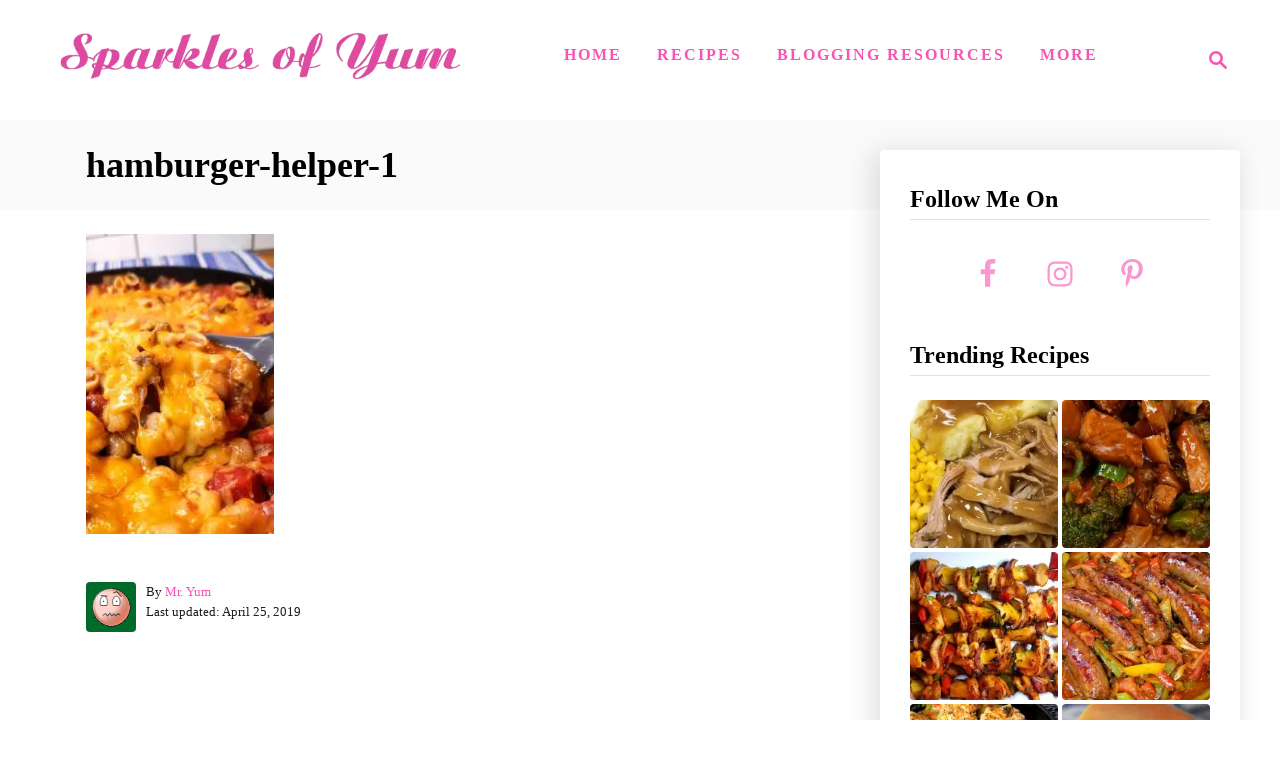

--- FILE ---
content_type: text/html; charset=UTF-8
request_url: https://sparklesofyum.com/cheesy-hamburger-skillet/hamburger-helper-1/
body_size: 13535
content:
<!DOCTYPE html><html lang="en-US">
	<head>
				<meta charset="UTF-8">
		<meta name="viewport" content="width=device-width, initial-scale=1.0">
		<meta http-equiv="X-UA-Compatible" content="ie=edge">
		<meta name='robots' content='index, follow, max-image-preview:large, max-snippet:-1, max-video-preview:-1' />

<!-- Social Warfare v4.5.6 https://warfareplugins.com - BEGINNING OF OUTPUT -->
<meta property="og:title" content="hamburger-helper-1">
<meta property="article_author" content="Mr. Yum">
<meta property="article_publisher" content="Mr. Yum">
<meta property="og:image" content="https://sparklesofyum.com/wp-content/uploads/2019/04/hamburger-helper-1.jpg">
<meta property="fb:app_id" content="529576650555031">
<meta property="og:type" content="article">
<meta property="og:url" content="https://sparklesofyum.com/cheesy-hamburger-skillet/hamburger-helper-1/">
<meta property="og:site_name" content="Sparkles of Yum">
<meta property="article:published_time" content="2019-04-25T13:02:38-05:00">
<meta property="article:modified_time" content="2019-04-25T17:56:29-05:00">
<meta property="og:updated_time" content="2019-04-25T17:56:29-05:00">
<meta name="twitter:title" content="hamburger-helper-1">
<meta name="twitter:image" content="https://sparklesofyum.com/wp-content/uploads/2019/04/hamburger-helper-1.jpg">
<meta name="twitter:site" content="@bflyy">
<meta name="twitter:creator" content="@bflyy">
<meta name="twitter:card" content="summary_large_image">
<style type="text/css"> .swp_default_custom_color a {color:white} .swp_social_panel.swp_default_custom_color .nc_tweetContainer { background-color:#fa96d0; border:1px solid #fa96d0; } html body .swp_other_custom_color_outlines:hover a {color:#fa96d0 } html body .swp_other_custom_color_outlines:hover .nc_tweetContainer { background-color: transparent ; border:1px solid #fa96d0 ; } </style><style>
	@font-face {
		font-family: "sw-icon-font";
		src:url("https://sparklesofyum.com/wp-content/plugins/social-warfare/assets/fonts/sw-icon-font.eot?ver=4.5.6");
		src:url("https://sparklesofyum.com/wp-content/plugins/social-warfare/assets/fonts/sw-icon-font.eot?ver=4.5.6#iefix") format("embedded-opentype"),
		url("https://sparklesofyum.com/wp-content/plugins/social-warfare/assets/fonts/sw-icon-font.woff?ver=4.5.6") format("woff"),
		url("https://sparklesofyum.com/wp-content/plugins/social-warfare/assets/fonts/sw-icon-font.ttf?ver=4.5.6") format("truetype"),
		url("https://sparklesofyum.com/wp-content/plugins/social-warfare/assets/fonts/sw-icon-font.svg?ver=4.5.6#1445203416") format("svg");
		font-weight: normal;
		font-style: normal;
		font-display:block;
	}
</style>
<!-- Social Warfare v4.5.6 https://warfareplugins.com - END OF OUTPUT -->

<!-- Jetpack Site Verification Tags -->
<meta name="google-site-verification" content="-Ty1ZkNgV_RlUnh-yLSSWT-BVTESGLn6ws-_H4nG7Ts" />
<meta name="p:domain_verify" content="3bdc569abd7d9e367b2f8270a72452d9" />

	<!-- This site is optimized with the Yoast SEO plugin v26.5 - https://yoast.com/wordpress/plugins/seo/ -->
	<title>hamburger-helper-1 - Sparkles of Yum</title>
	<link rel="canonical" href="https://sparklesofyum.com/cheesy-hamburger-skillet/hamburger-helper-1/" />
	<meta property="og:locale" content="en_US" />
	<meta property="og:type" content="article" />
	<meta property="og:title" content="hamburger-helper-1 - Sparkles of Yum" />
	<meta property="og:url" content="https://sparklesofyum.com/cheesy-hamburger-skillet/hamburger-helper-1/" />
	<meta property="og:site_name" content="Sparkles of Yum" />
	<meta property="article:publisher" content="https://www.facebook.com/Sparklesofyum" />
	<meta property="article:modified_time" content="2019-04-25T22:56:29+00:00" />
	<meta property="og:image" content="https://sparklesofyum.com/cheesy-hamburger-skillet/hamburger-helper-1" />
	<meta property="og:image:width" content="500" />
	<meta property="og:image:height" content="800" />
	<meta property="og:image:type" content="image/jpeg" />
	<meta name="twitter:card" content="summary_large_image" />
	<meta name="twitter:site" content="@bflyy" />
	<script type="application/ld+json" class="yoast-schema-graph">{"@context":"https://schema.org","@graph":[{"@type":"WebPage","@id":"https://sparklesofyum.com/cheesy-hamburger-skillet/hamburger-helper-1/","url":"https://sparklesofyum.com/cheesy-hamburger-skillet/hamburger-helper-1/","name":"hamburger-helper-1 - Sparkles of Yum","isPartOf":{"@id":"https://sparklesofyum.com/#website"},"primaryImageOfPage":{"@id":"https://sparklesofyum.com/cheesy-hamburger-skillet/hamburger-helper-1/#primaryimage"},"image":{"@id":"https://sparklesofyum.com/cheesy-hamburger-skillet/hamburger-helper-1/#primaryimage"},"thumbnailUrl":"https://sparklesofyum.com/wp-content/uploads/2019/04/hamburger-helper-1.jpg","datePublished":"2019-04-25T18:02:38+00:00","dateModified":"2019-04-25T22:56:29+00:00","breadcrumb":{"@id":"https://sparklesofyum.com/cheesy-hamburger-skillet/hamburger-helper-1/#breadcrumb"},"inLanguage":"en-US","potentialAction":[{"@type":"ReadAction","target":["https://sparklesofyum.com/cheesy-hamburger-skillet/hamburger-helper-1/"]}]},{"@type":"ImageObject","inLanguage":"en-US","@id":"https://sparklesofyum.com/cheesy-hamburger-skillet/hamburger-helper-1/#primaryimage","url":"https://sparklesofyum.com/wp-content/uploads/2019/04/hamburger-helper-1.jpg","contentUrl":"https://sparklesofyum.com/wp-content/uploads/2019/04/hamburger-helper-1.jpg","width":500,"height":800},{"@type":"BreadcrumbList","@id":"https://sparklesofyum.com/cheesy-hamburger-skillet/hamburger-helper-1/#breadcrumb","itemListElement":[{"@type":"ListItem","position":1,"name":"Home","item":"https://sparklesofyum.com/"},{"@type":"ListItem","position":2,"name":"Cheesy Hamburger Skillet","item":"https://sparklesofyum.com/cheesy-hamburger-skillet/"},{"@type":"ListItem","position":3,"name":"hamburger-helper-1"}]},{"@type":"WebSite","@id":"https://sparklesofyum.com/#website","url":"https://sparklesofyum.com/","name":"Sparkles of Yum","description":"Mostly easy, always yummy!","publisher":{"@id":"https://sparklesofyum.com/#organization"},"potentialAction":[{"@type":"SearchAction","target":{"@type":"EntryPoint","urlTemplate":"https://sparklesofyum.com/?s={search_term_string}"},"query-input":{"@type":"PropertyValueSpecification","valueRequired":true,"valueName":"search_term_string"}}],"inLanguage":"en-US"},{"@type":"Organization","@id":"https://sparklesofyum.com/#organization","name":"Sparkles of Yum","url":"https://sparklesofyum.com/","logo":{"@type":"ImageObject","inLanguage":"en-US","@id":"https://sparklesofyum.com/#/schema/logo/image/","url":"https://www.sparklesofyum.com/wp-content/uploads/2015/06/icon-5591b65bv1_site_icon.png","contentUrl":"https://www.sparklesofyum.com/wp-content/uploads/2015/06/icon-5591b65bv1_site_icon.png","width":512,"height":512,"caption":"Sparkles of Yum"},"image":{"@id":"https://sparklesofyum.com/#/schema/logo/image/"},"sameAs":["https://www.facebook.com/Sparklesofyum","https://x.com/bflyy","https://www.instagram.com/sparklesofyum/","http://pinterest.com/sparklesofyum"]}]}</script>
	<!-- / Yoast SEO plugin. -->


<link rel='dns-prefetch' href='//scripts.mediavine.com' />
<link rel='dns-prefetch' href='//www.googletagmanager.com' />
<link rel='dns-prefetch' href='//stats.wp.com' />
<link rel='dns-prefetch' href='//v0.wordpress.com' />
<link rel="alternate" type="application/rss+xml" title="Sparkles of Yum &raquo; Feed" href="https://sparklesofyum.com/feed/" />
<link rel="alternate" type="application/rss+xml" title="Sparkles of Yum &raquo; Comments Feed" href="https://sparklesofyum.com/comments/feed/" />
<link rel="alternate" type="application/rss+xml" title="Sparkles of Yum &raquo; hamburger-helper-1 Comments Feed" href="https://sparklesofyum.com/cheesy-hamburger-skillet/hamburger-helper-1/feed/" />
<link rel="alternate" title="oEmbed (JSON)" type="application/json+oembed" href="https://sparklesofyum.com/wp-json/oembed/1.0/embed?url=https%3A%2F%2Fsparklesofyum.com%2Fcheesy-hamburger-skillet%2Fhamburger-helper-1%2F" />
<link rel="alternate" title="oEmbed (XML)" type="text/xml+oembed" href="https://sparklesofyum.com/wp-json/oembed/1.0/embed?url=https%3A%2F%2Fsparklesofyum.com%2Fcheesy-hamburger-skillet%2Fhamburger-helper-1%2F&#038;format=xml" />
<link rel="alternate" type="application/rss+xml" title="Sparkles of Yum &raquo; Stories Feed" href="https://sparklesofyum.com/web-stories/feed/"><style type="text/css" id="mv-trellis-custom-css">:root{--mv-trellis-color-link:var(--mv-trellis-color-primary);--mv-trellis-color-link-hover:var(--mv-trellis-color-secondary);--mv-trellis-font-body:Helvetica (Web Safe);--mv-trellis-font-heading:Palatino,"Palatino Linotype","Palatino LT STD","Book Antiqua",Georgia,serif;--mv-trellis-font-size-ex-sm:0.83375rem;--mv-trellis-font-size-sm:1.09375rem;--mv-trellis-font-size:1.25rem;--mv-trellis-font-size-lg:1.40625rem;--mv-trellis-color-primary:#fa53b4;--mv-trellis-color-secondary:#fc75d6;--mv-trellis-max-logo-size:100px;--mv-trellis-gutter-small:24px;--mv-trellis-gutter:48px;--mv-trellis-gutter-double:96px;--mv-trellis-gutter-large:96px;--mv-trellis-wisteria-desktop-logo-width:454px;--mv-trellis-color-background-accent:#fafafa;--mv-trellis-h1-font-color:#000000;--mv-trellis-h1-font-size:2.25rem;}</style><style id='wp-img-auto-sizes-contain-inline-css' type='text/css'>
img:is([sizes=auto i],[sizes^="auto," i]){contain-intrinsic-size:3000px 1500px}
/*# sourceURL=wp-img-auto-sizes-contain-inline-css */
</style>
<link rel='stylesheet' id='social-warfare-block-css-css' href='https://sparklesofyum.com/wp-content/plugins/social-warfare/assets/js/post-editor/dist/blocks.style.build.css?ver=6.9' type='text/css' media='all' />
<style id='wp-block-library-inline-css' type='text/css'>
:root{--wp-block-synced-color:#7a00df;--wp-block-synced-color--rgb:122,0,223;--wp-bound-block-color:var(--wp-block-synced-color);--wp-editor-canvas-background:#ddd;--wp-admin-theme-color:#007cba;--wp-admin-theme-color--rgb:0,124,186;--wp-admin-theme-color-darker-10:#006ba1;--wp-admin-theme-color-darker-10--rgb:0,107,160.5;--wp-admin-theme-color-darker-20:#005a87;--wp-admin-theme-color-darker-20--rgb:0,90,135;--wp-admin-border-width-focus:2px}@media (min-resolution:192dpi){:root{--wp-admin-border-width-focus:1.5px}}.wp-element-button{cursor:pointer}:root .has-very-light-gray-background-color{background-color:#eee}:root .has-very-dark-gray-background-color{background-color:#313131}:root .has-very-light-gray-color{color:#eee}:root .has-very-dark-gray-color{color:#313131}:root .has-vivid-green-cyan-to-vivid-cyan-blue-gradient-background{background:linear-gradient(135deg,#00d084,#0693e3)}:root .has-purple-crush-gradient-background{background:linear-gradient(135deg,#34e2e4,#4721fb 50%,#ab1dfe)}:root .has-hazy-dawn-gradient-background{background:linear-gradient(135deg,#faaca8,#dad0ec)}:root .has-subdued-olive-gradient-background{background:linear-gradient(135deg,#fafae1,#67a671)}:root .has-atomic-cream-gradient-background{background:linear-gradient(135deg,#fdd79a,#004a59)}:root .has-nightshade-gradient-background{background:linear-gradient(135deg,#330968,#31cdcf)}:root .has-midnight-gradient-background{background:linear-gradient(135deg,#020381,#2874fc)}:root{--wp--preset--font-size--normal:16px;--wp--preset--font-size--huge:42px}.has-regular-font-size{font-size:1em}.has-larger-font-size{font-size:2.625em}.has-normal-font-size{font-size:var(--wp--preset--font-size--normal)}.has-huge-font-size{font-size:var(--wp--preset--font-size--huge)}.has-text-align-center{text-align:center}.has-text-align-left{text-align:left}.has-text-align-right{text-align:right}.has-fit-text{white-space:nowrap!important}#end-resizable-editor-section{display:none}.aligncenter{clear:both}.items-justified-left{justify-content:flex-start}.items-justified-center{justify-content:center}.items-justified-right{justify-content:flex-end}.items-justified-space-between{justify-content:space-between}.screen-reader-text{border:0;clip-path:inset(50%);height:1px;margin:-1px;overflow:hidden;padding:0;position:absolute;width:1px;word-wrap:normal!important}.screen-reader-text:focus{background-color:#ddd;clip-path:none;color:#444;display:block;font-size:1em;height:auto;left:5px;line-height:normal;padding:15px 23px 14px;text-decoration:none;top:5px;width:auto;z-index:100000}html :where(.has-border-color){border-style:solid}html :where([style*=border-top-color]){border-top-style:solid}html :where([style*=border-right-color]){border-right-style:solid}html :where([style*=border-bottom-color]){border-bottom-style:solid}html :where([style*=border-left-color]){border-left-style:solid}html :where([style*=border-width]){border-style:solid}html :where([style*=border-top-width]){border-top-style:solid}html :where([style*=border-right-width]){border-right-style:solid}html :where([style*=border-bottom-width]){border-bottom-style:solid}html :where([style*=border-left-width]){border-left-style:solid}html :where(img[class*=wp-image-]){height:auto;max-width:100%}:where(figure){margin:0 0 1em}html :where(.is-position-sticky){--wp-admin--admin-bar--position-offset:var(--wp-admin--admin-bar--height,0px)}@media screen and (max-width:600px){html :where(.is-position-sticky){--wp-admin--admin-bar--position-offset:0px}}

/*# sourceURL=wp-block-library-inline-css */
</style><style id='global-styles-inline-css' type='text/css'>
:root{--wp--preset--aspect-ratio--square: 1;--wp--preset--aspect-ratio--4-3: 4/3;--wp--preset--aspect-ratio--3-4: 3/4;--wp--preset--aspect-ratio--3-2: 3/2;--wp--preset--aspect-ratio--2-3: 2/3;--wp--preset--aspect-ratio--16-9: 16/9;--wp--preset--aspect-ratio--9-16: 9/16;--wp--preset--color--black: #000000;--wp--preset--color--cyan-bluish-gray: #abb8c3;--wp--preset--color--white: #ffffff;--wp--preset--color--pale-pink: #f78da7;--wp--preset--color--vivid-red: #cf2e2e;--wp--preset--color--luminous-vivid-orange: #ff6900;--wp--preset--color--luminous-vivid-amber: #fcb900;--wp--preset--color--light-green-cyan: #7bdcb5;--wp--preset--color--vivid-green-cyan: #00d084;--wp--preset--color--pale-cyan-blue: #8ed1fc;--wp--preset--color--vivid-cyan-blue: #0693e3;--wp--preset--color--vivid-purple: #9b51e0;--wp--preset--gradient--vivid-cyan-blue-to-vivid-purple: linear-gradient(135deg,rgb(6,147,227) 0%,rgb(155,81,224) 100%);--wp--preset--gradient--light-green-cyan-to-vivid-green-cyan: linear-gradient(135deg,rgb(122,220,180) 0%,rgb(0,208,130) 100%);--wp--preset--gradient--luminous-vivid-amber-to-luminous-vivid-orange: linear-gradient(135deg,rgb(252,185,0) 0%,rgb(255,105,0) 100%);--wp--preset--gradient--luminous-vivid-orange-to-vivid-red: linear-gradient(135deg,rgb(255,105,0) 0%,rgb(207,46,46) 100%);--wp--preset--gradient--very-light-gray-to-cyan-bluish-gray: linear-gradient(135deg,rgb(238,238,238) 0%,rgb(169,184,195) 100%);--wp--preset--gradient--cool-to-warm-spectrum: linear-gradient(135deg,rgb(74,234,220) 0%,rgb(151,120,209) 20%,rgb(207,42,186) 40%,rgb(238,44,130) 60%,rgb(251,105,98) 80%,rgb(254,248,76) 100%);--wp--preset--gradient--blush-light-purple: linear-gradient(135deg,rgb(255,206,236) 0%,rgb(152,150,240) 100%);--wp--preset--gradient--blush-bordeaux: linear-gradient(135deg,rgb(254,205,165) 0%,rgb(254,45,45) 50%,rgb(107,0,62) 100%);--wp--preset--gradient--luminous-dusk: linear-gradient(135deg,rgb(255,203,112) 0%,rgb(199,81,192) 50%,rgb(65,88,208) 100%);--wp--preset--gradient--pale-ocean: linear-gradient(135deg,rgb(255,245,203) 0%,rgb(182,227,212) 50%,rgb(51,167,181) 100%);--wp--preset--gradient--electric-grass: linear-gradient(135deg,rgb(202,248,128) 0%,rgb(113,206,126) 100%);--wp--preset--gradient--midnight: linear-gradient(135deg,rgb(2,3,129) 0%,rgb(40,116,252) 100%);--wp--preset--font-size--small: 13px;--wp--preset--font-size--medium: 20px;--wp--preset--font-size--large: 36px;--wp--preset--font-size--x-large: 42px;--wp--preset--spacing--20: 0.44rem;--wp--preset--spacing--30: 0.67rem;--wp--preset--spacing--40: 1rem;--wp--preset--spacing--50: 1.5rem;--wp--preset--spacing--60: 2.25rem;--wp--preset--spacing--70: 3.38rem;--wp--preset--spacing--80: 5.06rem;--wp--preset--shadow--natural: 6px 6px 9px rgba(0, 0, 0, 0.2);--wp--preset--shadow--deep: 12px 12px 50px rgba(0, 0, 0, 0.4);--wp--preset--shadow--sharp: 6px 6px 0px rgba(0, 0, 0, 0.2);--wp--preset--shadow--outlined: 6px 6px 0px -3px rgb(255, 255, 255), 6px 6px rgb(0, 0, 0);--wp--preset--shadow--crisp: 6px 6px 0px rgb(0, 0, 0);}:where(.is-layout-flex){gap: 0.5em;}:where(.is-layout-grid){gap: 0.5em;}body .is-layout-flex{display: flex;}.is-layout-flex{flex-wrap: wrap;align-items: center;}.is-layout-flex > :is(*, div){margin: 0;}body .is-layout-grid{display: grid;}.is-layout-grid > :is(*, div){margin: 0;}:where(.wp-block-columns.is-layout-flex){gap: 2em;}:where(.wp-block-columns.is-layout-grid){gap: 2em;}:where(.wp-block-post-template.is-layout-flex){gap: 1.25em;}:where(.wp-block-post-template.is-layout-grid){gap: 1.25em;}.has-black-color{color: var(--wp--preset--color--black) !important;}.has-cyan-bluish-gray-color{color: var(--wp--preset--color--cyan-bluish-gray) !important;}.has-white-color{color: var(--wp--preset--color--white) !important;}.has-pale-pink-color{color: var(--wp--preset--color--pale-pink) !important;}.has-vivid-red-color{color: var(--wp--preset--color--vivid-red) !important;}.has-luminous-vivid-orange-color{color: var(--wp--preset--color--luminous-vivid-orange) !important;}.has-luminous-vivid-amber-color{color: var(--wp--preset--color--luminous-vivid-amber) !important;}.has-light-green-cyan-color{color: var(--wp--preset--color--light-green-cyan) !important;}.has-vivid-green-cyan-color{color: var(--wp--preset--color--vivid-green-cyan) !important;}.has-pale-cyan-blue-color{color: var(--wp--preset--color--pale-cyan-blue) !important;}.has-vivid-cyan-blue-color{color: var(--wp--preset--color--vivid-cyan-blue) !important;}.has-vivid-purple-color{color: var(--wp--preset--color--vivid-purple) !important;}.has-black-background-color{background-color: var(--wp--preset--color--black) !important;}.has-cyan-bluish-gray-background-color{background-color: var(--wp--preset--color--cyan-bluish-gray) !important;}.has-white-background-color{background-color: var(--wp--preset--color--white) !important;}.has-pale-pink-background-color{background-color: var(--wp--preset--color--pale-pink) !important;}.has-vivid-red-background-color{background-color: var(--wp--preset--color--vivid-red) !important;}.has-luminous-vivid-orange-background-color{background-color: var(--wp--preset--color--luminous-vivid-orange) !important;}.has-luminous-vivid-amber-background-color{background-color: var(--wp--preset--color--luminous-vivid-amber) !important;}.has-light-green-cyan-background-color{background-color: var(--wp--preset--color--light-green-cyan) !important;}.has-vivid-green-cyan-background-color{background-color: var(--wp--preset--color--vivid-green-cyan) !important;}.has-pale-cyan-blue-background-color{background-color: var(--wp--preset--color--pale-cyan-blue) !important;}.has-vivid-cyan-blue-background-color{background-color: var(--wp--preset--color--vivid-cyan-blue) !important;}.has-vivid-purple-background-color{background-color: var(--wp--preset--color--vivid-purple) !important;}.has-black-border-color{border-color: var(--wp--preset--color--black) !important;}.has-cyan-bluish-gray-border-color{border-color: var(--wp--preset--color--cyan-bluish-gray) !important;}.has-white-border-color{border-color: var(--wp--preset--color--white) !important;}.has-pale-pink-border-color{border-color: var(--wp--preset--color--pale-pink) !important;}.has-vivid-red-border-color{border-color: var(--wp--preset--color--vivid-red) !important;}.has-luminous-vivid-orange-border-color{border-color: var(--wp--preset--color--luminous-vivid-orange) !important;}.has-luminous-vivid-amber-border-color{border-color: var(--wp--preset--color--luminous-vivid-amber) !important;}.has-light-green-cyan-border-color{border-color: var(--wp--preset--color--light-green-cyan) !important;}.has-vivid-green-cyan-border-color{border-color: var(--wp--preset--color--vivid-green-cyan) !important;}.has-pale-cyan-blue-border-color{border-color: var(--wp--preset--color--pale-cyan-blue) !important;}.has-vivid-cyan-blue-border-color{border-color: var(--wp--preset--color--vivid-cyan-blue) !important;}.has-vivid-purple-border-color{border-color: var(--wp--preset--color--vivid-purple) !important;}.has-vivid-cyan-blue-to-vivid-purple-gradient-background{background: var(--wp--preset--gradient--vivid-cyan-blue-to-vivid-purple) !important;}.has-light-green-cyan-to-vivid-green-cyan-gradient-background{background: var(--wp--preset--gradient--light-green-cyan-to-vivid-green-cyan) !important;}.has-luminous-vivid-amber-to-luminous-vivid-orange-gradient-background{background: var(--wp--preset--gradient--luminous-vivid-amber-to-luminous-vivid-orange) !important;}.has-luminous-vivid-orange-to-vivid-red-gradient-background{background: var(--wp--preset--gradient--luminous-vivid-orange-to-vivid-red) !important;}.has-very-light-gray-to-cyan-bluish-gray-gradient-background{background: var(--wp--preset--gradient--very-light-gray-to-cyan-bluish-gray) !important;}.has-cool-to-warm-spectrum-gradient-background{background: var(--wp--preset--gradient--cool-to-warm-spectrum) !important;}.has-blush-light-purple-gradient-background{background: var(--wp--preset--gradient--blush-light-purple) !important;}.has-blush-bordeaux-gradient-background{background: var(--wp--preset--gradient--blush-bordeaux) !important;}.has-luminous-dusk-gradient-background{background: var(--wp--preset--gradient--luminous-dusk) !important;}.has-pale-ocean-gradient-background{background: var(--wp--preset--gradient--pale-ocean) !important;}.has-electric-grass-gradient-background{background: var(--wp--preset--gradient--electric-grass) !important;}.has-midnight-gradient-background{background: var(--wp--preset--gradient--midnight) !important;}.has-small-font-size{font-size: var(--wp--preset--font-size--small) !important;}.has-medium-font-size{font-size: var(--wp--preset--font-size--medium) !important;}.has-large-font-size{font-size: var(--wp--preset--font-size--large) !important;}.has-x-large-font-size{font-size: var(--wp--preset--font-size--x-large) !important;}
/*# sourceURL=global-styles-inline-css */
</style>

<style id='classic-theme-styles-inline-css' type='text/css'>
/*! This file is auto-generated */
.wp-block-button__link{color:#fff;background-color:#32373c;border-radius:9999px;box-shadow:none;text-decoration:none;padding:calc(.667em + 2px) calc(1.333em + 2px);font-size:1.125em}.wp-block-file__button{background:#32373c;color:#fff;text-decoration:none}
/*# sourceURL=/wp-includes/css/classic-themes.min.css */
</style>
<link rel='stylesheet' id='social_warfare-css' href='https://sparklesofyum.com/wp-content/plugins/social-warfare/assets/css/style.min.css?ver=4.5.6' type='text/css' media='all' />
<link rel='stylesheet' id='simple-social-icons-font-css' href='https://sparklesofyum.com/wp-content/plugins/simple-social-icons/css/style.css?ver=3.0.2' type='text/css' media='all' />
<link rel='stylesheet' id='mv-trellis-wisteria-css' href='https://sparklesofyum.com/wp-content/themes/wisteria-trellis/assets/dist/css/main.1.0.2.css?ver=1.0.2' type='text/css' media='all' />
				<script id="mv-trellis-localModel" data-cfasync="false">
					window.$adManagementConfig = window.$adManagementConfig || {};
					window.$adManagementConfig.web = window.$adManagementConfig.web || {};
					window.$adManagementConfig.web.localModel = {"optimize_mobile_pagespeed":true,"optimize_desktop_pagespeed":true,"content_selector":"body:not(.page) .mvt-content","footer_selector":"footer.footer","content_selector_mobile":"body:not(.page) .mvt-content","comments_selector":"","sidebar_atf_selector":".sidebar-primary .widget-container:nth-last-child(3)","sidebar_atf_position":"afterend","sidebar_btf_selector":".mv-sticky-slot","sidebar_btf_position":"beforeend","content_stop_selector":"","sidebar_btf_stop_selector":"footer.footer","custom_css":"","ad_box":true,"sidebar_minimum_width":"1161","native_html_templates":{"feed":"<aside class=\"mv-trellis-native-ad-feed\"><div class=\"native-ad-image\" style=\"min-height:180px;min-width:320px;\"><div style=\"display: none;\" data-native-size=\"[300, 250]\" data-native-type=\"video\"><\/div><div style=\"width:320px;height:180px;\" data-native-size=\"[320,180]\" data-native-type=\"image\"><\/div><\/div><div class=\"native-content\"><img class=\"native-icon\" data-native-type=\"icon\" style=\"max-height: 50px; width: auto;\"><h2 data-native-len=\"80\" data-native-d-len=\"120\" data-native-type=\"title\"><\/h2><div data-native-len=\"140\" data-native-d-len=\"340\" data-native-type=\"body\"><\/div><div class=\"cta-container\"><div data-native-type=\"sponsoredBy\"><\/div><a rel=\"nonopener sponsor\" data-native-type=\"clickUrl\" class=\"button article-read-more\"><span data-native-type=\"cta\"><\/span><\/a><\/div><\/div><\/aside>","content":"<aside class=\"mv-trellis-native-ad-content\"><div class=\"native-ad-image\"><div style=\"display: none;\" data-native-size=\"[300, 250]\" data-native-type=\"video\"><\/div><div data-native-size=\"[300,300]\" data-native-type=\"image\"><\/div><\/div><div class=\"native-content\"><img class=\"native-icon\" data-native-type=\"icon\" style=\"max-height: 50px; width: auto;\"><h2 data-native-len=\"80\" data-native-d-len=\"120\" data-native-type=\"title\"><\/h2><div data-native-len=\"140\" data-native-d-len=\"340\" data-native-type=\"body\"><\/div><div class=\"cta-container\"><div data-native-type=\"sponsoredBy\"><\/div><a data-native-type=\"clickUrl\" class=\"button article-read-more\"><span data-native-type=\"cta\"><\/span><\/a><\/div><\/div><\/aside>","sidebar":"<aside class=\"mv-trellis-native-ad-sidebar\"><div class=\"native-ad-image\"><div style=\"display: none;\" data-native-size=\"[300, 250]\" data-native-type=\"video\"><\/div><div data-native-size=\"[300,300]\" data-native-type=\"image\"><\/div><\/div><img class=\"native-icon\" data-native-type=\"icon\" style=\"max-height: 50px; width: auto;\"><h3 data-native-len=\"80\"><a rel=\"nonopener sponsor\" data-native-type=\"title\"><\/a><\/h3><div data-native-len=\"140\" data-native-d-len=\"340\" data-native-type=\"body\"><\/div><div data-native-type=\"sponsoredBy\"><\/div><a data-native-type=\"clickUrl\" class=\"button article-read-more\"><span data-native-type=\"cta\"><\/span><\/a><\/aside>","sticky_sidebar":"<aside class=\"mv-trellis-native-ad-sticky-sidebar\"><div class=\"native-ad-image\"><div style=\"display: none;\" data-native-size=\"[300, 250]\" data-native-type=\"video\"><\/div><div data-native-size=\"[300,300]\" data-native-type=\"image\"><\/div><\/div><img class=\"native-icon\" data-native-type=\"icon\" style=\"max-height: 50px; width: auto;\"><h3 data-native-len=\"80\" data-native-type=\"title\"><\/h3><div data-native-len=\"140\" data-native-d-len=\"340\" data-native-type=\"body\"><\/div><div data-native-type=\"sponsoredBy\"><\/div><a data-native-type=\"clickUrl\" class=\"button article-read-more\"><span data-native-type=\"cta\"><\/span><\/a><\/aside>","adhesion":"<aside class=\"mv-trellis-native-ad-adhesion\"><div data-native-size=\"[100,100]\" data-native-type=\"image\"><\/div><div class=\"native-content\"><img class=\"native-icon\" data-native-type=\"icon\" style=\"max-height: 50px; width: auto;\"><div data-native-type=\"sponsoredBy\"><\/div><h6 data-native-len=\"80\" data-native-d-len=\"120\" data-native-type=\"title\"><\/h6><\/div><div class=\"cta-container\"><a class=\"button article-read-more\" data-native-type=\"clickUrl\"><span data-native-type=\"cta\"><\/span><\/a><\/div><\/aside>"}};
				</script>
			<script type="text/javascript" async="async" fetchpriority="high" data-noptimize="1" data-cfasync="false" src="https://scripts.mediavine.com/tags/sparkles-of-yum.js?ver=6.9" id="mv-script-wrapper-js"></script>
<script type="text/javascript" src="https://sparklesofyum.com/wp-includes/js/jquery/jquery.min.js?ver=3.7.1" id="jquery-core-js"></script>
<script type="text/javascript" src="https://sparklesofyum.com/wp-includes/js/jquery/jquery-migrate.min.js?ver=3.4.1" id="jquery-migrate-js"></script>
<script type="text/javascript" id="ga/js-js" class="mv-trellis-script" src="https://www.googletagmanager.com/gtag/js?id=UA-17167644-20" defer data-noptimize data-handle="ga/js"></script>
<script type="text/javascript" id="mv-trellis-images/intersection-observer-js" class="mv-trellis-script" src="https://sparklesofyum.com/wp-content/plugins/mediavine-trellis-images/assets/dist/IO.0.7.1.js?ver=0.7.1" defer data-noptimize data-handle="mv-trellis-images/intersection-observer"></script>
<script type="text/javascript" id="mv-trellis-images/webp-check-js" class="mv-trellis-script" src="https://sparklesofyum.com/wp-content/mvt-js/1/6a76c27036f54bb48ed9bc3294c5d172.min.js" defer data-noptimize data-handle="mv-trellis-images/webp-check"></script>
<link rel="https://api.w.org/" href="https://sparklesofyum.com/wp-json/" /><link rel="alternate" title="JSON" type="application/json" href="https://sparklesofyum.com/wp-json/wp/v2/media/7357" /><link rel="EditURI" type="application/rsd+xml" title="RSD" href="https://sparklesofyum.com/xmlrpc.php?rsd" />
<meta name="generator" content="WordPress 6.9" />
<link rel='shortlink' href='https://sparklesofyum.com/?p=7357' />
		<style>
			:root {
				--mv-create-radius: 3px;
			}
		</style>
				<style>
				.mv-create-card {
					--mv-create-base: #f4f4f4 !important;
--mv-create-secondary-base: #fa96d0 !important;
--mv-create-secondary-base-trans: rgba(250, 150, 208, 0.8) !important;
--mv-star-fill: #fdcbe8 !important;
--mv-star-fill-hover: #fa96d0 !important;				}
			</style>
				<script type="text/javascript">
				(function(c,l,a,r,i,t,y){
					c[a]=c[a]||function(){(c[a].q=c[a].q||[]).push(arguments)};t=l.createElement(r);t.async=1;
					t.src="https://www.clarity.ms/tag/"+i+"?ref=wordpress";y=l.getElementsByTagName(r)[0];y.parentNode.insertBefore(t,y);
				})(window, document, "clarity", "script", "m6rzvu05ho");
		</script>
			<style>img#wpstats{display:none}</style>
		<style type="text/css" id="mv-trellis-native-ads-css">:root{--mv-trellis-color-native-ad-background: var(--mv-trellis-color-background-accent,#fafafa);}[class*="mv-trellis-native-ad"]{display:flex;flex-direction:column;text-align:center;align-items:center;padding:10px;margin:15px 0;border-top:1px solid #eee;border-bottom:1px solid #eee;background-color:var(--mv-trellis-color-native-ad-background,#fafafa)}[class*="mv-trellis-native-ad"] [data-native-type="image"]{background-repeat:no-repeat;background-size:cover;background-position:center center;}[class*="mv-trellis-native-ad"] [data-native-type="sponsoredBy"]{font-size:0.875rem;text-decoration:none;transition:color .3s ease-in-out,background-color .3s ease-in-out;}[class*="mv-trellis-native-ad"] [data-native-type="title"]{line-height:1;margin:10px 0;max-width:100%;text-decoration:none;transition:color .3s ease-in-out,background-color .3s ease-in-out;}[class*="mv-trellis-native-ad"] [data-native-type="title"],[class*="mv-trellis-native-ad"] [data-native-type="sponsoredBy"]{color:var(--mv-trellis-color-link)}[class*="mv-trellis-native-ad"] [data-native-type="title"]:hover,[class*="mv-trellis-native-ad"] [data-native-type="sponsoredBy"]:hover{color:var(--mv-trellis-color-link-hover)}[class*="mv-trellis-native-ad"] [data-native-type="body"]{max-width:100%;}[class*="mv-trellis-native-ad"] .article-read-more{display:inline-block;font-size:0.875rem;line-height:1.25;margin-left:0px;margin-top:10px;padding:10px 20px;text-align:right;text-decoration:none;text-transform:uppercase;}@media only screen and (min-width:600px){.mv-trellis-native-ad-feed,.mv-trellis-native-ad-content{flex-direction:row;padding:0;text-align:left;}.mv-trellis-native-ad-feed .native-content,.mv-trellis-native-ad-content{padding:10px}}.mv-trellis-native-ad-feed [data-native-type="image"]{max-width:100%;height:auto;}.mv-trellis-native-ad-feed .cta-container,.mv-trellis-native-ad-content .cta-container{display:flex;flex-direction:column;align-items:center;}@media only screen and (min-width:600px){.mv-trellis-native-ad-feed .cta-container,.mv-trellis-native-ad-content .cta-container{flex-direction:row;align-items: flex-end;justify-content:space-between;}}@media only screen and (min-width:600px){.mv-trellis-native-ad-content{padding:0;}.mv-trellis-native-ad-content .native-content{max-width:calc(100% - 300px);padding:15px;}}.mv-trellis-native-ad-content [data-native-type="image"]{height:300px;max-width:100%;width:300px;}.mv-trellis-native-ad-sticky-sidebar,.mv-trellis-native-ad-sidebar{font-size:var(--mv-trellis-font-size-sm,0.875rem);margin:20px 0;max-width:300px;padding:0 0 var(--mv-trellis-gutter,20px);}.mv-trellis-native-ad-sticky-sidebar [data-native-type="image"],.mv-trellis-native-ad-sticky-sidebar [data-native-type="image"]{height:300px;margin:0 auto;max-width:100%;width:300px;}.mv-trellis-native-ad-sticky-sidebar [data-native-type="body"]{padding:0 var(--mv-trellis-gutter,20px);}.mv-trellis-native-ad-sticky-sidebar [data-native-type="sponsoredBy"],.mv-trellis-native-ad-sticky-sidebar [data-native-type="sponsoredBy"]{display:inline-block}.mv-trellis-native-ad-sticky-sidebar h3,.mv-trellis-native-ad-sidebar h3 [data-native-type="title"]{margin:15px auto;width:300px;}.mv-trellis-native-ad-adhesion{background-color:transparent;flex-direction:row;height:90px;margin:0;padding:0 20px;}.mv-trellis-native-ad-adhesion [data-native-type="image"]{height:120px;margin:0 auto;max-width:100%;transform:translateY(-20px);width:120px;}.mv-trellis-native-ad-adhesion [data-native-type="sponsoredBy"],.mv-trellis-native-ad-adhesion  .article-read-more{font-size:0.75rem;}.mv-trellis-native-ad-adhesion [data-native-type="title"]{font-size:1rem;}.mv-trellis-native-ad-adhesion .native-content{display:flex;flex-direction:column;justify-content:center;padding:0 10px;text-align:left;}.mv-trellis-native-ad-adhesion .cta-container{display:flex;align-items:center;}</style>			<meta name="theme-color" content="#243746"/>
			<link rel="manifest" href="https://sparklesofyum.com/manifest">
		<link rel="icon" href="https://sparklesofyum.com/wp-content/uploads/2020/01/cropped-favicon-1-32x32.jpg" sizes="32x32" />
<link rel="icon" href="https://sparklesofyum.com/wp-content/uploads/2020/01/cropped-favicon-1-192x192.jpg" sizes="192x192" />
<link rel="apple-touch-icon" href="https://sparklesofyum.com/wp-content/uploads/2020/01/cropped-favicon-1-180x180.jpg" />
<meta name="msapplication-TileImage" content="https://sparklesofyum.com/wp-content/uploads/2020/01/cropped-favicon-1-270x270.jpg" />
		<style type="text/css" id="wp-custom-css">
			


		</style>
				<meta name="publc-verification" content="9ad9492c00605d1f54192013071831a35c3c5c603edf1d3e8c5366dbcb66891d">
<meta name="pinterest-rich-pin" content="false" />	<link rel='stylesheet' id='jetpack-top-posts-widget-css' href='https://sparklesofyum.com/wp-content/plugins/jetpack/modules/widgets/top-posts/style.css?ver=20141013' type='text/css' media='all' />
</head>
	<body data-rsssl=1 class="attachment wp-singular attachment-template-default single single-attachment postid-7357 attachmentid-7357 attachment-jpeg wp-theme-mediavine-trellis wp-child-theme-wisteria-trellis mvt-no-js wisteria-trellis grow-content-body">
				<a href="#content" class="screen-reader-text">Skip to Content</a>
		<div class="before-content">
						<header class="header">
	<div class="wrapper wrapper-header">
				<div class="header-container">
			<button class="search-toggle">
	<span class="screen-reader-text">Search</span>
	<svg version="1.1" xmlns="http://www.w3.org/2000/svg" height="24" width="24" viewBox="0 0 12 12" class="magnifying-glass">
		<title>Magnifying Glass</title>
		<path d="M10.37 9.474L7.994 7.1l-.17-.1a3.45 3.45 0 0 0 .644-2.01A3.478 3.478 0 1 0 4.99 8.47c.75 0 1.442-.24 2.01-.648l.098.17 2.375 2.373c.19.188.543.142.79-.105s.293-.6.104-.79zm-5.38-2.27a2.21 2.21 0 1 1 2.21-2.21A2.21 2.21 0 0 1 4.99 7.21z"></path>
	</svg>
</button>
<div id="search-container">
	<form role="search" method="get" class="searchform" action="https://sparklesofyum.com/">
	<label>
		<span class="screen-reader-text">Search for:</span>
		<input type="search" class="search-field"
			placeholder="Enter search keywords"
			value="" name="s"
			title="Search for:" />
	</label>
	<input type="submit" class="search-submit" value="Search" />
</form>
	<button class="search-close">
		<span class="screen-reader-text">Close Search</span>
		&times;
	</button>
</div>
			<div class="nav">
	<div class="wrapper nav-wrapper">
						<button class="nav-toggle" aria-label="Menu"><svg xmlns="http://www.w3.org/2000/svg" viewBox="0 0 32 32" width="32px" height="32px">
	<path d="M4,10h24c1.104,0,2-0.896,2-2s-0.896-2-2-2H4C2.896,6,2,6.896,2,8S2.896,10,4,10z M28,14H4c-1.104,0-2,0.896-2,2  s0.896,2,2,2h24c1.104,0,2-0.896,2-2S29.104,14,28,14z M28,22H4c-1.104,0-2,0.896-2,2s0.896,2,2,2h24c1.104,0,2-0.896,2-2  S29.104,22,28,22z" />
</svg>
</button>
				<nav id="primary-nav" class="nav-container nav-closed"><ul id="menu-menu1" class="nav-list"><li id="menu-item-35" class="menu-item menu-item-type-custom menu-item-object-custom menu-item-35"><a href="https://www.sparklesofyum.com/"><span>Home</span></a></li>
<li id="menu-item-137" class="menu-item menu-item-type-taxonomy menu-item-object-category menu-item-has-children menu-item-137"><a href="https://sparklesofyum.com/category/recipes/"><span>Recipes</span><span class="toggle-sub-menu"><svg class="icon-arrow-down" width="6" height="4" viewBox="0 0 6 4" fill="none" xmlns="http://www.w3.org/2000/svg"><path fill-rule="evenodd" clip-rule="evenodd" d="M3 3.5L0 0L6 0L3 3.5Z" fill="#41A4A9"></path></svg></span></a>
<ul class="sub-menu">
	<li id="menu-item-138" class="menu-item menu-item-type-taxonomy menu-item-object-category menu-item-138"><a href="https://sparklesofyum.com/category/recipes/main-dish/">Main Dish</a></li>
	<li id="menu-item-5904" class="menu-item menu-item-type-taxonomy menu-item-object-category menu-item-5904"><a href="https://sparklesofyum.com/category/recipes/breakfast/">Breakfast</a></li>
	<li id="menu-item-571" class="menu-item menu-item-type-taxonomy menu-item-object-category menu-item-571"><a href="https://sparklesofyum.com/category/recipes/desserts/">Desserts</a></li>
	<li id="menu-item-568" class="menu-item menu-item-type-taxonomy menu-item-object-category menu-item-568"><a href="https://sparklesofyum.com/category/recipes/drinks/">Drinks</a></li>
	<li id="menu-item-1087" class="menu-item menu-item-type-taxonomy menu-item-object-category menu-item-1087"><a href="https://sparklesofyum.com/category/recipes/party-food/">Party Food</a></li>
	<li id="menu-item-176" class="menu-item menu-item-type-taxonomy menu-item-object-category menu-item-176"><a href="https://sparklesofyum.com/category/recipes/seafood/">Seafood</a></li>
	<li id="menu-item-177" class="menu-item menu-item-type-taxonomy menu-item-object-category menu-item-177"><a href="https://sparklesofyum.com/category/recipes/side-dish/">Side Dish</a></li>
	<li id="menu-item-569" class="menu-item menu-item-type-taxonomy menu-item-object-category menu-item-569"><a href="https://sparklesofyum.com/category/recipes/slow-cooker/">Slow Cooker</a></li>
</ul>
</li>
<li id="menu-item-1100" class="menu-item menu-item-type-taxonomy menu-item-object-category menu-item-has-children menu-item-1100"><a href="https://sparklesofyum.com/category/blogging-resources/"><span>Blogging Resources</span><span class="toggle-sub-menu"><svg class="icon-arrow-down" width="6" height="4" viewBox="0 0 6 4" fill="none" xmlns="http://www.w3.org/2000/svg"><path fill-rule="evenodd" clip-rule="evenodd" d="M3 3.5L0 0L6 0L3 3.5Z" fill="#41A4A9"></path></svg></span></a>
<ul class="sub-menu">
	<li id="menu-item-5686" class="menu-item menu-item-type-taxonomy menu-item-object-category menu-item-5686"><a href="https://sparklesofyum.com/category/blogging-resources/">Blogging Resources</a></li>
</ul>
</li>
<li id="menu-item-92" class="menu-item menu-item-type-custom menu-item-object-custom menu-item-has-children menu-item-92"><a href="#"><span>More</span><span class="toggle-sub-menu"><svg class="icon-arrow-down" width="6" height="4" viewBox="0 0 6 4" fill="none" xmlns="http://www.w3.org/2000/svg"><path fill-rule="evenodd" clip-rule="evenodd" d="M3 3.5L0 0L6 0L3 3.5Z" fill="#41A4A9"></path></svg></span></a>
<ul class="sub-menu">
	<li id="menu-item-79" class="menu-item menu-item-type-post_type menu-item-object-page menu-item-79"><a href="https://sparklesofyum.com/about/">About</a></li>
	<li id="menu-item-9737" class="menu-item menu-item-type-custom menu-item-object-custom menu-item-9737"><a href="https://www.sparklesofyum.com/web-stories/">Web Stories</a></li>
	<li id="menu-item-83" class="menu-item menu-item-type-post_type menu-item-object-page menu-item-83"><a href="https://sparklesofyum.com/contact-us/">Contact Us</a></li>
	<li id="menu-item-64" class="menu-item menu-item-type-post_type menu-item-object-page menu-item-64"><a href="https://sparklesofyum.com/privacy-policy/">Privacy Policy</a></li>
	<li id="menu-item-68" class="menu-item menu-item-type-post_type menu-item-object-page menu-item-68"><a href="https://sparklesofyum.com/terms-of-service/">Terms Of Service</a></li>
	<li id="menu-item-71" class="menu-item menu-item-type-post_type menu-item-object-page menu-item-71"><a href="https://sparklesofyum.com/disclaimers-for-sparklesofyum-com/">Disclaimers</a></li>
</ul>
</li>
</ul></nav>	</div>
</div>


							<div class="header-logo-container">
					<a href="https://sparklesofyum.com/" title="Sparkles of Yum" class="header-logo"><picture><source srcset="https://sparklesofyum.com/wp-content/uploads/2021/01/sparkles_wide.png.webp, https://sparklesofyum.com/wp-content/uploads/2021/01/sparkles_wide.png.webp 600w, https://sparklesofyum.com/wp-content/uploads/2021/01/sparkles_wide-300x45.png.webp 300w, https://sparklesofyum.com/wp-content/uploads/2021/01/sparkles_wide-335x50.png.webp 335w, https://sparklesofyum.com/wp-content/uploads/2021/01/sparkles_wide-347x52.png.webp 347w, https://sparklesofyum.com/wp-content/uploads/2021/01/sparkles_wide-520x78.png.webp 520w" type="image/webp"><img src="https://sparklesofyum.com/wp-content/uploads/2021/01/sparkles_wide.png" srcset="https://sparklesofyum.com/wp-content/uploads/2021/01/sparkles_wide.png 600w, https://sparklesofyum.com/wp-content/uploads/2021/01/sparkles_wide-300x45.png 300w, https://sparklesofyum.com/wp-content/uploads/2021/01/sparkles_wide-335x50.png 335w, https://sparklesofyum.com/wp-content/uploads/2021/01/sparkles_wide-347x52.png 347w, https://sparklesofyum.com/wp-content/uploads/2021/01/sparkles_wide-520x78.png 520w" sizes="(max-width: 600px) 100vw, 600px" class="size-full size-ratio-full wp-image-9391 header-logo-img ggnoads" alt="Sparkles of Yum" data-pin-nopin="true" height="90" width="600"></picture></a>				</div>
					</div>
	</div>
	</header>
					</div>
		
	<!-- Main Content Section -->
	<div class="content">
		<div class="wrapper wrapper-content">
					<main id="content" class="content-container">
				
		<article id="post-7357" class="article-post article post-7357 attachment type-attachment status-inherit hentry mv-content-wrapper grow-content-main">

			<header class="entry-header header-singular wrapper">
		<h1 class="entry-title article-heading">hamburger-helper-1</h1>
	</header>

			<div class="entry-content mvt-content">
				<style>img#mv-trellis-img-3::before{padding-top:159.57446808511%; }img#mv-trellis-img-3{display:block;}</style><p class="attachment"><a href="https://sparklesofyum.com/wp-content/uploads/2019/04/hamburger-helper-1.jpg"><noscript><img fetchpriority="high" decoding="async" width="188" height="300" src="https://sparklesofyum.com/wp-content/uploads/2019/04/hamburger-helper-1-188x300.jpg" class="attachment-medium size-medium" alt="" srcset="https://sparklesofyum.com/wp-content/uploads/2019/04/hamburger-helper-1-188x300.jpg 188w, https://sparklesofyum.com/wp-content/uploads/2019/04/hamburger-helper-1.jpg 500w" sizes="(max-width: 188px) 100vw, 188px"></noscript><img fetchpriority="high" decoding="async" width="188" height="300" src="https://sparklesofyum.com/wp-content/uploads/2019/04/hamburger-helper-1-188x300.jpg.webp" class="attachment-medium size-medium lazyload" alt="" srcset="https://sparklesofyum.com/wp-content/uploads/2019/04/hamburger-helper-1-188x300.jpg.webp 188w, https://sparklesofyum.com/wp-content/uploads/2019/04/hamburger-helper-1.jpg.webp 500w" sizes="(max-width: 188px) 100vw, 188px" id="mv-trellis-img-3" loading="lazy" data-trellis-processed="1"></a></p>

<div class="swp-content-locator"></div>			</div>
						<footer class="entry-footer">
				<div class="post-meta-wrapper post-meta-single post-meta-single-bottom">
			<div class="post-meta-author-date combo-box">
			<img alt='' src='https://secure.gravatar.com/avatar/ae321b07da834774dbc6d47166fbdd63683cdcb0010bc8b86a61face851f6659?s=50&#038;d=wavatar&#038;r=g' srcset='https://secure.gravatar.com/avatar/ae321b07da834774dbc6d47166fbdd63683cdcb0010bc8b86a61face851f6659?s=100&#038;d=wavatar&#038;r=g 2x' class='avatar avatar-50 photo' height='50' width='50' data-pin-nopin="true" decoding='async'/>			<div class="author-date">
				<div class="post-meta-author">
					By 					<span class="byline"><span class="screen-reader-text">Author </span><a class="url fn n" href="https://sparklesofyum.com/author/g/">Mr. Yum</a></span>				</div>
									<p><span class="posted-on"><span class="screen-reader-text">Posted on </span>Last updated: <time class="entry-date" datetime="2019-04-25T17:56:29-05:00">April 25, 2019</time></span></p>
							</div>
		</div>
		</div>

			</footer><!-- .entry-footer -->
					</article>
		
	<nav class="navigation post-navigation" aria-label="Posts">
		<h2 class="screen-reader-text">Post navigation</h2>
		<div class="nav-links"><div class="nav-previous"><a href="https://sparklesofyum.com/cheesy-hamburger-skillet/" rel="prev" aria-hidden="true" tabindex="-1" class="post-thumbnail"><style>img#mv-trellis-img-4::before{padding-top:56.194690265487%; }img#mv-trellis-img-4{display:block;}</style><noscript><img src="https://sparklesofyum.com/wp-content/uploads/2019/10/hamburger-helper-feat.jpg" srcset="https://sparklesofyum.com/wp-content/uploads/2019/10/hamburger-helper-feat.jpg 678w, https://sparklesofyum.com/wp-content/uploads/2019/10/hamburger-helper-feat-300x169.jpg 300w, https://sparklesofyum.com/wp-content/uploads/2019/10/hamburger-helper-feat-320x180.jpg 320w, https://sparklesofyum.com/wp-content/uploads/2019/10/hamburger-helper-feat-480x270.jpg 480w, https://sparklesofyum.com/wp-content/uploads/2019/10/hamburger-helper-feat-600x337.jpg 600w" sizes="(max-width: 599px) 320px, (max-width: 700px) calc(50vw - 30px), 320px" alt="" data-pin-nopin="true" class="size-mv_trellis_16x9 size-ratio-mv_trellis_16x9 wp-image-8002 post-nav-img ggnoads" height="381" width="678"></noscript><img src="https://sparklesofyum.com/wp-content/uploads/2019/10/hamburger-helper-feat.jpg.webp" srcset="https://sparklesofyum.com/wp-content/uploads/2019/10/hamburger-helper-feat.jpg.webp 678w, https://sparklesofyum.com/wp-content/uploads/2019/10/hamburger-helper-feat-300x169.jpg.webp 300w, https://sparklesofyum.com/wp-content/uploads/2019/10/hamburger-helper-feat-320x180.jpg.webp 320w, https://sparklesofyum.com/wp-content/uploads/2019/10/hamburger-helper-feat-480x270.jpg.webp 480w, https://sparklesofyum.com/wp-content/uploads/2019/10/hamburger-helper-feat-600x337.jpg.webp 600w" sizes="(max-width: 599px) 320px, (max-width: 700px) calc(50vw - 30px), 320px" alt="" data-pin-nopin="true" class="size-mv_trellis_16x9 size-ratio-mv_trellis_16x9 wp-image-8002 post-nav-img ggnoads lazyload" height="381" width="678" id="mv-trellis-img-4" loading="lazy" data-trellis-processed="1"></a><a href="https://sparklesofyum.com/cheesy-hamburger-skillet/" rel="prev"><p class="post-title-wrap"><span class="post-title h3">Cheesy Hamburger Skillet</span></p></a></div></div>
	</nav><style>.trellis-comments .post-title::after{content: " on: hamburger-helper-1"}</style><div id="mv-trellis-comments" class="mv-trellis-comments" data-post-id="7357" style="min-height:0px;">	<div id="respond" class="">
		<a rel="nofollow" id="cancel-comment-reply-link" href="/cheesy-hamburger-skillet/hamburger-helper-1/#respond" style="display:none;">Click here to cancel reply.</a><form action="" method="post" id="" class="trellis-proxy-form">
</form>	</div><!-- #respond -->
	</div>			</main>
						<div class="sidebar">
<aside class="sidebar-container sidebar-primary">
	<div id="simple-social-icons-3" class="widget-container simple-social-icons"><h3 class="widget-title">Follow Me On</h3><ul class="aligncenter"><li class="ssi-facebook"><a href="https://www.facebook.com/Sparklesofyum/" target="_blank" rel="noopener noreferrer"><svg role="img" class="social-facebook" aria-labelledby="social-facebook-3"><title id="social-facebook-3">Facebook</title><use xlink:href="https://sparklesofyum.com/wp-content/plugins/simple-social-icons/symbol-defs.svg#social-facebook"></use></svg></a></li><li class="ssi-instagram"><a href="https://www.instagram.com/sparklesofyum/" target="_blank" rel="noopener noreferrer"><svg role="img" class="social-instagram" aria-labelledby="social-instagram-3"><title id="social-instagram-3">Instagram</title><use xlink:href="https://sparklesofyum.com/wp-content/plugins/simple-social-icons/symbol-defs.svg#social-instagram"></use></svg></a></li><li class="ssi-pinterest"><a href="http://pinterest.com/sparklesofyum" target="_blank" rel="noopener noreferrer"><svg role="img" class="social-pinterest" aria-labelledby="social-pinterest-3"><title id="social-pinterest-3">Pinterest</title><use xlink:href="https://sparklesofyum.com/wp-content/plugins/simple-social-icons/symbol-defs.svg#social-pinterest"></use></svg></a></li></ul></div><div id="top-posts-5" class="widget-container widget_top-posts"><h3 class="widget-title">Trending Recipes</h3><div class="widgets-grid-layout no-grav">
<div class="widget-grid-view-image"><a href="https://sparklesofyum.com/trisha-yearwoods-crock-pot-pork-tenderloin/" title="Trisha Yearwood&rsquo;s Crock Pot Pork Tenderloin" class="bump-view" data-bump-view="tp"><noscript><img loading="lazy" width="200" height="200" src="https://i0.wp.com/sparklesofyum.com/wp-content/uploads/2018/01/trishayearwood_feat.jpg?resize=200%2C200&amp;ssl=1" srcset="https://i0.wp.com/sparklesofyum.com/wp-content/uploads/2018/01/trishayearwood_feat.jpg?resize=200%2C200&amp;ssl=1 1x, https://i0.wp.com/sparklesofyum.com/wp-content/uploads/2018/01/trishayearwood_feat.jpg?resize=300%2C300&amp;ssl=1 1.5x, https://i0.wp.com/sparklesofyum.com/wp-content/uploads/2018/01/trishayearwood_feat.jpg?resize=400%2C400&amp;ssl=1 2x, https://i0.wp.com/sparklesofyum.com/wp-content/uploads/2018/01/trishayearwood_feat.jpg?resize=600%2C600&amp;ssl=1 3x" alt="Trisha Yearwood&rsquo;s Crock Pot Pork Tenderloin" data-pin-nopin="true"></noscript><img loading="lazy" width="200" height="200" src="https://i0.wp.com/sparklesofyum.com/wp-content/uploads/2018/01/trishayearwood_feat.jpg?resize=200%2C200&amp;ssl=1" srcset="https://i0.wp.com/sparklesofyum.com/wp-content/uploads/2018/01/trishayearwood_feat.jpg?resize=200%2C200&amp;ssl=1 1x, https://i0.wp.com/sparklesofyum.com/wp-content/uploads/2018/01/trishayearwood_feat.jpg?resize=300%2C300&amp;ssl=1 1.5x, https://i0.wp.com/sparklesofyum.com/wp-content/uploads/2018/01/trishayearwood_feat.jpg?resize=400%2C400&amp;ssl=1 2x, https://i0.wp.com/sparklesofyum.com/wp-content/uploads/2018/01/trishayearwood_feat.jpg?resize=600%2C600&amp;ssl=1 3x" alt="Trisha Yearwood&rsquo;s Crock Pot Pork Tenderloin" data-pin-nopin="true" data-mvt-skip="src" class=" lazyload" data-trellis-processed="1"></a></div><div class="widget-grid-view-image"><a href="https://sparklesofyum.com/roast-pork-garlic-sauce/" title="Roast Pork and Garlic Sauce Using Leftover Pork Roast" class="bump-view" data-bump-view="tp"><noscript><img loading="lazy" width="200" height="200" src="https://i0.wp.com/sparklesofyum.com/wp-content/uploads/2015/02/pork_garlicsauce_T1.jpg?resize=200%2C200&amp;ssl=1" srcset="https://i0.wp.com/sparklesofyum.com/wp-content/uploads/2015/02/pork_garlicsauce_T1.jpg?resize=200%2C200&amp;ssl=1 1x, https://i0.wp.com/sparklesofyum.com/wp-content/uploads/2015/02/pork_garlicsauce_T1.jpg?resize=300%2C300&amp;ssl=1 1.5x, https://i0.wp.com/sparklesofyum.com/wp-content/uploads/2015/02/pork_garlicsauce_T1.jpg?resize=400%2C400&amp;ssl=1 2x" alt="Roast Pork and Garlic Sauce Using Leftover Pork Roast" data-pin-nopin="true"></noscript><img loading="lazy" width="200" height="200" src="https://i0.wp.com/sparklesofyum.com/wp-content/uploads/2015/02/pork_garlicsauce_T1.jpg?resize=200%2C200&amp;ssl=1" srcset="https://i0.wp.com/sparklesofyum.com/wp-content/uploads/2015/02/pork_garlicsauce_T1.jpg?resize=200%2C200&amp;ssl=1 1x, https://i0.wp.com/sparklesofyum.com/wp-content/uploads/2015/02/pork_garlicsauce_T1.jpg?resize=300%2C300&amp;ssl=1 1.5x, https://i0.wp.com/sparklesofyum.com/wp-content/uploads/2015/02/pork_garlicsauce_T1.jpg?resize=400%2C400&amp;ssl=1 2x" alt="Roast Pork and Garlic Sauce Using Leftover Pork Roast" data-pin-nopin="true" data-mvt-skip="src" class=" lazyload" data-trellis-processed="1"></a></div><div class="widget-grid-view-image"><a href="https://sparklesofyum.com/hawaiian-shrimp-kabobs/" title="Hawaiian Shrimp Kabobs" class="bump-view" data-bump-view="tp"><noscript><img loading="lazy" width="200" height="200" src="https://i0.wp.com/sparklesofyum.com/wp-content/uploads/2018/06/hawaiian-shrimp-kabobs-feat.jpg?resize=200%2C200&amp;ssl=1" srcset="https://i0.wp.com/sparklesofyum.com/wp-content/uploads/2018/06/hawaiian-shrimp-kabobs-feat.jpg?resize=200%2C200&amp;ssl=1 1x, https://i0.wp.com/sparklesofyum.com/wp-content/uploads/2018/06/hawaiian-shrimp-kabobs-feat.jpg?resize=300%2C300&amp;ssl=1 1.5x, https://i0.wp.com/sparklesofyum.com/wp-content/uploads/2018/06/hawaiian-shrimp-kabobs-feat.jpg?resize=400%2C400&amp;ssl=1 2x, https://i0.wp.com/sparklesofyum.com/wp-content/uploads/2018/06/hawaiian-shrimp-kabobs-feat.jpg?resize=600%2C600&amp;ssl=1 3x" alt="Hawaiian Shrimp Kabobs" data-pin-nopin="true"></noscript><img loading="lazy" width="200" height="200" src="https://i0.wp.com/sparklesofyum.com/wp-content/uploads/2018/06/hawaiian-shrimp-kabobs-feat.jpg?resize=200%2C200&amp;ssl=1" srcset="https://i0.wp.com/sparklesofyum.com/wp-content/uploads/2018/06/hawaiian-shrimp-kabobs-feat.jpg?resize=200%2C200&amp;ssl=1 1x, https://i0.wp.com/sparklesofyum.com/wp-content/uploads/2018/06/hawaiian-shrimp-kabobs-feat.jpg?resize=300%2C300&amp;ssl=1 1.5x, https://i0.wp.com/sparklesofyum.com/wp-content/uploads/2018/06/hawaiian-shrimp-kabobs-feat.jpg?resize=400%2C400&amp;ssl=1 2x, https://i0.wp.com/sparklesofyum.com/wp-content/uploads/2018/06/hawaiian-shrimp-kabobs-feat.jpg?resize=600%2C600&amp;ssl=1 3x" alt="Hawaiian Shrimp Kabobs" data-pin-nopin="true" data-mvt-skip="src" class=" lazyload" data-trellis-processed="1"></a></div><div class="widget-grid-view-image"><a href="https://sparklesofyum.com/italian-sausage-peppers-and-onions/" title="Italian Sausage Peppers and Onions" class="bump-view" data-bump-view="tp"><noscript><img loading="lazy" width="200" height="200" src="https://i0.wp.com/sparklesofyum.com/wp-content/uploads/2018/10/sausage-pepper-skillet-feat.jpg?resize=200%2C200&amp;ssl=1" srcset="https://i0.wp.com/sparklesofyum.com/wp-content/uploads/2018/10/sausage-pepper-skillet-feat.jpg?resize=200%2C200&amp;ssl=1 1x, https://i0.wp.com/sparklesofyum.com/wp-content/uploads/2018/10/sausage-pepper-skillet-feat.jpg?resize=300%2C300&amp;ssl=1 1.5x, https://i0.wp.com/sparklesofyum.com/wp-content/uploads/2018/10/sausage-pepper-skillet-feat.jpg?resize=400%2C400&amp;ssl=1 2x, https://i0.wp.com/sparklesofyum.com/wp-content/uploads/2018/10/sausage-pepper-skillet-feat.jpg?resize=600%2C600&amp;ssl=1 3x" alt="Italian Sausage Peppers and Onions" data-pin-nopin="true"></noscript><img loading="lazy" width="200" height="200" src="https://i0.wp.com/sparklesofyum.com/wp-content/uploads/2018/10/sausage-pepper-skillet-feat.jpg?resize=200%2C200&amp;ssl=1" srcset="https://i0.wp.com/sparklesofyum.com/wp-content/uploads/2018/10/sausage-pepper-skillet-feat.jpg?resize=200%2C200&amp;ssl=1 1x, https://i0.wp.com/sparklesofyum.com/wp-content/uploads/2018/10/sausage-pepper-skillet-feat.jpg?resize=300%2C300&amp;ssl=1 1.5x, https://i0.wp.com/sparklesofyum.com/wp-content/uploads/2018/10/sausage-pepper-skillet-feat.jpg?resize=400%2C400&amp;ssl=1 2x, https://i0.wp.com/sparklesofyum.com/wp-content/uploads/2018/10/sausage-pepper-skillet-feat.jpg?resize=600%2C600&amp;ssl=1 3x" alt="Italian Sausage Peppers and Onions" data-pin-nopin="true" data-mvt-skip="src" class=" lazyload" data-trellis-processed="1"></a></div><div class="widget-grid-view-image"><a href="https://sparklesofyum.com/cheddar-bay-biscuit-chicken-pot-pie/" title="Cheddar Bay Biscuit Chicken Pot Pie" class="bump-view" data-bump-view="tp"><noscript><img loading="lazy" width="200" height="200" src="https://i0.wp.com/sparklesofyum.com/wp-content/uploads/2019/10/cheddar-bay-chicken-pot-pie-feat.jpg?resize=200%2C200&amp;ssl=1" srcset="https://i0.wp.com/sparklesofyum.com/wp-content/uploads/2019/10/cheddar-bay-chicken-pot-pie-feat.jpg?resize=200%2C200&amp;ssl=1 1x, https://i0.wp.com/sparklesofyum.com/wp-content/uploads/2019/10/cheddar-bay-chicken-pot-pie-feat.jpg?resize=300%2C300&amp;ssl=1 1.5x, https://i0.wp.com/sparklesofyum.com/wp-content/uploads/2019/10/cheddar-bay-chicken-pot-pie-feat.jpg?resize=400%2C400&amp;ssl=1 2x, https://i0.wp.com/sparklesofyum.com/wp-content/uploads/2019/10/cheddar-bay-chicken-pot-pie-feat.jpg?resize=600%2C600&amp;ssl=1 3x" alt="Cheddar Bay Biscuit Chicken Pot Pie" data-pin-nopin="true"></noscript><img loading="lazy" width="200" height="200" src="https://i0.wp.com/sparklesofyum.com/wp-content/uploads/2019/10/cheddar-bay-chicken-pot-pie-feat.jpg?resize=200%2C200&amp;ssl=1" srcset="https://i0.wp.com/sparklesofyum.com/wp-content/uploads/2019/10/cheddar-bay-chicken-pot-pie-feat.jpg?resize=200%2C200&amp;ssl=1 1x, https://i0.wp.com/sparklesofyum.com/wp-content/uploads/2019/10/cheddar-bay-chicken-pot-pie-feat.jpg?resize=300%2C300&amp;ssl=1 1.5x, https://i0.wp.com/sparklesofyum.com/wp-content/uploads/2019/10/cheddar-bay-chicken-pot-pie-feat.jpg?resize=400%2C400&amp;ssl=1 2x, https://i0.wp.com/sparklesofyum.com/wp-content/uploads/2019/10/cheddar-bay-chicken-pot-pie-feat.jpg?resize=600%2C600&amp;ssl=1 3x" alt="Cheddar Bay Biscuit Chicken Pot Pie" data-pin-nopin="true" data-mvt-skip="src" class=" lazyload" data-trellis-processed="1"></a></div><div class="widget-grid-view-image"><a href="https://sparklesofyum.com/new-york-cheesecake-juniors-original/" title="New York Cheesecake - Junior's Original" class="bump-view" data-bump-view="tp"><noscript><img loading="lazy" width="200" height="200" src="https://i0.wp.com/sparklesofyum.com/wp-content/uploads/2020/04/ny-cheesecake-feat.jpg?resize=200%2C200&amp;ssl=1" srcset="https://i0.wp.com/sparklesofyum.com/wp-content/uploads/2020/04/ny-cheesecake-feat.jpg?resize=200%2C200&amp;ssl=1 1x, https://i0.wp.com/sparklesofyum.com/wp-content/uploads/2020/04/ny-cheesecake-feat.jpg?resize=300%2C300&amp;ssl=1 1.5x, https://i0.wp.com/sparklesofyum.com/wp-content/uploads/2020/04/ny-cheesecake-feat.jpg?resize=400%2C400&amp;ssl=1 2x, https://i0.wp.com/sparklesofyum.com/wp-content/uploads/2020/04/ny-cheesecake-feat.jpg?resize=600%2C600&amp;ssl=1 3x" alt="New York Cheesecake - Junior's Original" data-pin-nopin="true"></noscript><img loading="lazy" width="200" height="200" src="https://i0.wp.com/sparklesofyum.com/wp-content/uploads/2020/04/ny-cheesecake-feat.jpg?resize=200%2C200&amp;ssl=1" srcset="https://i0.wp.com/sparklesofyum.com/wp-content/uploads/2020/04/ny-cheesecake-feat.jpg?resize=200%2C200&amp;ssl=1 1x, https://i0.wp.com/sparklesofyum.com/wp-content/uploads/2020/04/ny-cheesecake-feat.jpg?resize=300%2C300&amp;ssl=1 1.5x, https://i0.wp.com/sparklesofyum.com/wp-content/uploads/2020/04/ny-cheesecake-feat.jpg?resize=400%2C400&amp;ssl=1 2x, https://i0.wp.com/sparklesofyum.com/wp-content/uploads/2020/04/ny-cheesecake-feat.jpg?resize=600%2C600&amp;ssl=1 3x" alt="New York Cheesecake - Junior's Original" data-pin-nopin="true" data-mvt-skip="src" class=" lazyload" data-trellis-processed="1"></a></div><div class="widget-grid-view-image"><a href="https://sparklesofyum.com/sweet-creamed-corn-casserole/" title="Sweet Creamed Corn Casserole" class="bump-view" data-bump-view="tp"><noscript><img loading="lazy" width="200" height="200" src="https://i0.wp.com/sparklesofyum.com/wp-content/uploads/2018/03/corn-casserole-featb.jpg?resize=200%2C200&amp;ssl=1" srcset="https://i0.wp.com/sparklesofyum.com/wp-content/uploads/2018/03/corn-casserole-featb.jpg?resize=200%2C200&amp;ssl=1 1x, https://i0.wp.com/sparklesofyum.com/wp-content/uploads/2018/03/corn-casserole-featb.jpg?resize=300%2C300&amp;ssl=1 1.5x, https://i0.wp.com/sparklesofyum.com/wp-content/uploads/2018/03/corn-casserole-featb.jpg?resize=400%2C400&amp;ssl=1 2x, https://i0.wp.com/sparklesofyum.com/wp-content/uploads/2018/03/corn-casserole-featb.jpg?resize=600%2C600&amp;ssl=1 3x" alt="Sweet Creamed Corn Casserole" data-pin-nopin="true"></noscript><img loading="lazy" width="200" height="200" src="https://i0.wp.com/sparklesofyum.com/wp-content/uploads/2018/03/corn-casserole-featb.jpg?resize=200%2C200&amp;ssl=1" srcset="https://i0.wp.com/sparklesofyum.com/wp-content/uploads/2018/03/corn-casserole-featb.jpg?resize=200%2C200&amp;ssl=1 1x, https://i0.wp.com/sparklesofyum.com/wp-content/uploads/2018/03/corn-casserole-featb.jpg?resize=300%2C300&amp;ssl=1 1.5x, https://i0.wp.com/sparklesofyum.com/wp-content/uploads/2018/03/corn-casserole-featb.jpg?resize=400%2C400&amp;ssl=1 2x, https://i0.wp.com/sparklesofyum.com/wp-content/uploads/2018/03/corn-casserole-featb.jpg?resize=600%2C600&amp;ssl=1 3x" alt="Sweet Creamed Corn Casserole" data-pin-nopin="true" data-mvt-skip="src" class=" lazyload" data-trellis-processed="1"></a></div><div class="widget-grid-view-image"><a href="https://sparklesofyum.com/jamaican-style-greens/" title="Jamaican Style Greens" class="bump-view" data-bump-view="tp"><noscript><img loading="lazy" width="200" height="200" src="https://i0.wp.com/sparklesofyum.com/wp-content/uploads/2018/07/mixed-greens-feat.jpg?resize=200%2C200&amp;ssl=1" srcset="https://i0.wp.com/sparklesofyum.com/wp-content/uploads/2018/07/mixed-greens-feat.jpg?resize=200%2C200&amp;ssl=1 1x, https://i0.wp.com/sparklesofyum.com/wp-content/uploads/2018/07/mixed-greens-feat.jpg?resize=300%2C300&amp;ssl=1 1.5x, https://i0.wp.com/sparklesofyum.com/wp-content/uploads/2018/07/mixed-greens-feat.jpg?resize=400%2C400&amp;ssl=1 2x, https://i0.wp.com/sparklesofyum.com/wp-content/uploads/2018/07/mixed-greens-feat.jpg?resize=600%2C600&amp;ssl=1 3x" alt="Jamaican Style Greens" data-pin-nopin="true"></noscript><img loading="lazy" width="200" height="200" src="https://i0.wp.com/sparklesofyum.com/wp-content/uploads/2018/07/mixed-greens-feat.jpg?resize=200%2C200&amp;ssl=1" srcset="https://i0.wp.com/sparklesofyum.com/wp-content/uploads/2018/07/mixed-greens-feat.jpg?resize=200%2C200&amp;ssl=1 1x, https://i0.wp.com/sparklesofyum.com/wp-content/uploads/2018/07/mixed-greens-feat.jpg?resize=300%2C300&amp;ssl=1 1.5x, https://i0.wp.com/sparklesofyum.com/wp-content/uploads/2018/07/mixed-greens-feat.jpg?resize=400%2C400&amp;ssl=1 2x, https://i0.wp.com/sparklesofyum.com/wp-content/uploads/2018/07/mixed-greens-feat.jpg?resize=600%2C600&amp;ssl=1 3x" alt="Jamaican Style Greens" data-pin-nopin="true" data-mvt-skip="src" class=" lazyload" data-trellis-processed="1"></a></div></div>
</div></aside>
		<aside class="mv-sticky-slot"></aside>
</div>
		</div>
	</div>

		<footer class="footer">
			<div class="wrapper wrapper-footer">
							<div class="footer-container">
			<div class="left-footer footer-widget-area">				</div>
			<div class="middle-footer footer-widget-area"><div id="simple-social-icons-4" class="widget-container simple-social-icons"><h3 class="widget-title">Follow Me On</h3><ul class="alignleft"><li class="ssi-facebook"><a href="https://www.facebook.com/Sparklesofyum/"><svg role="img" class="social-facebook" aria-labelledby="social-facebook-4"><title id="social-facebook-4">Facebook</title><use xlink:href="https://sparklesofyum.com/wp-content/plugins/simple-social-icons/symbol-defs.svg#social-facebook"></use></svg></a></li><li class="ssi-instagram"><a href="https://www.instagram.com/sparklesofyum/"><svg role="img" class="social-instagram" aria-labelledby="social-instagram-4"><title id="social-instagram-4">Instagram</title><use xlink:href="https://sparklesofyum.com/wp-content/plugins/simple-social-icons/symbol-defs.svg#social-instagram"></use></svg></a></li><li class="ssi-pinterest"><a href="http://pinterest.com/sparklesofyum"><svg role="img" class="social-pinterest" aria-labelledby="social-pinterest-4"><title id="social-pinterest-4">Pinterest</title><use xlink:href="https://sparklesofyum.com/wp-content/plugins/simple-social-icons/symbol-defs.svg#social-pinterest"></use></svg></a></li></ul></div>				</div>
			<div class="right-footer footer-widget-area"><div id="custom_html-23" class="widget_text widget-container widget_custom_html"><div class="textwidget custom-html-widget"><center>
<a href="https://www.sparklesofyum.com/disclaimers-for-sparklesofyum-com/">Disclaimers for SparklesOfYum.com</a> | <a href="https://www.sparklesofyum.com/privacy-policy/">Privacy Policy</a> | <a href="https://www.sparklesofyum.com/terms-of-service/">Terms of Service</a>
</center></div></div>				</div>
						</div>
			<div class="footer-copy"><p><br /><hr /><br />© 2026 Sparkles Of Yum - All rights reserved<br /><br />All images &amp; content are copyright protected. Please do not use my images without prior permission. If you want to share a recipe, please provide a link back to the post for the original recipe.<br /><br /><hr /><br /><font size="-2">Sparkles of Yum is a participant in the Amazon Services LLC Associates Program, an affiliate advertising program designed to provide a means for sites to earn advertising fees by advertising and linking to Amazon.com.</font><hr /></p></div>			</div>
		</footer>
		<script type="speculationrules">
{"prefetch":[{"source":"document","where":{"and":[{"href_matches":"/*"},{"not":{"href_matches":["/wp-*.php","/wp-admin/*","/wp-content/uploads/*","/wp-content/*","/wp-content/plugins/*","/wp-content/themes/wisteria-trellis/*","/wp-content/themes/mediavine-trellis/*","/*\\?(.+)"]}},{"not":{"selector_matches":"a[rel~=\"nofollow\"]"}},{"not":{"selector_matches":".no-prefetch, .no-prefetch a"}}]},"eagerness":"conservative"}]}
</script>
<div id="grow-wp-data" data-grow='{&quot;content&quot;:{&quot;ID&quot;:7357,&quot;categories&quot;:[]}}'></div>		<!-- Global site tag (gtag.js) - Google Analytics -->
		<link rel="preconnect" href="https://www.google-analytics.com">
		<link rel="preconnect" href="https://stats.g.doubleclick.net">
		<script>
							setTimeout(function(){
						window.dataLayer = window.dataLayer || [];
			function gtag(){dataLayer.push(arguments);}
			gtag('js', new Date());

							gtag('config', 'UA-17167644-20', {'anonymize_ip': true, 'allow_google_signals': false, 'allow_ad_personalization_signals': false});
						
							}, 3000);
					</script>
		<style type="text/css" media="screen">#simple-social-icons-3 ul li a, #simple-social-icons-3 ul li a:hover, #simple-social-icons-3 ul li a:focus { background-color: #FFFFFF !important; border-radius: 0px; color: #fa96d0 !important; border: 0px #FFFFFF solid !important; font-size: 30px; padding: 15px; }  #simple-social-icons-3 ul li a:hover, #simple-social-icons-3 ul li a:focus { background-color: #FFFFFF !important; border-color: #FFFFFF !important; color: #fa53b4 !important; }  #simple-social-icons-3 ul li a:focus { outline: 1px dotted #FFFFFF !important; } #simple-social-icons-4 ul li a, #simple-social-icons-4 ul li a:hover, #simple-social-icons-4 ul li a:focus { background-color: #ffffff !important; border-radius: 3px; color: #fa96d0 !important; border: 0px #ffffff solid !important; font-size: 18px; padding: 9px; }  #simple-social-icons-4 ul li a:hover, #simple-social-icons-4 ul li a:focus { background-color: #ffffff !important; border-color: #ffffff !important; color: #fa53b4 !important; }  #simple-social-icons-4 ul li a:focus { outline: 1px dotted #ffffff !important; }</style><script data-grow-initializer="">!(function(){window.growMe||((window.growMe=function(e){window.growMe._.push(e);}),(window.growMe._=[]));var e=document.createElement("script");(e.type="text/javascript"),(e.src="https://faves.grow.me/main.js"),(e.defer=!0),e.setAttribute("data-grow-faves-site-id","U2l0ZTplZTA5ZTY0OC0wNTYxLTQ2M2UtYjgyNi1mN2NiYmVlNjRjMzA=");var t=document.getElementsByTagName("script")[0];t.parentNode.insertBefore(e,t);})();</script><script type="text/javascript" id="social_warfare_script-js-extra">
/* <![CDATA[ */
var socialWarfare = {"addons":["pro"],"post_id":"7357","variables":{"emphasizeIcons":0,"powered_by_toggle":false,"affiliate_link":"https://warfareplugins.com"},"floatBeforeContent":""};
//# sourceURL=social_warfare_script-js-extra
/* ]]> */
</script>
<script type="text/javascript" id="social_warfare_script-js" class="mv-trellis-script" src="https://sparklesofyum.com/wp-content/mvt-js/1/773bb038817f51c3dfa1300b1948bc8f.min.js" defer data-noptimize data-handle="social_warfare_script"></script>
<script type="text/javascript" id="jetpack-stats-js-before">
/* <![CDATA[ */
_stq = window._stq || [];
_stq.push([ "view", JSON.parse("{\"v\":\"ext\",\"blog\":\"66796449\",\"post\":\"7357\",\"tz\":\"-6\",\"srv\":\"sparklesofyum.com\",\"j\":\"1:15.3.1\"}") ]);
_stq.push([ "clickTrackerInit", "66796449", "7357" ]);
//# sourceURL=jetpack-stats-js-before
/* ]]> */
</script>
<script type="text/javascript" id="jetpack-stats-js" class="mv-trellis-script" src="https://stats.wp.com/e-202603.js" defer data-noptimize data-handle="jetpack-stats"></script>
<script type="text/javascript" id="mv-trellis-js-extra">
/* <![CDATA[ */
var mvt = {"version":"0.18.1","options":{"register_pwa":true,"require_name_email":true},"rest_url":"https://sparklesofyum.com/wp-json/","site_url":"https://sparklesofyum.com","img_host":"sparklesofyum.com","theme_directory":"https://sparklesofyum.com/wp-content/themes/mediavine-trellis","pwa_version":"91407","comments":{"order":"asc","per_page":50,"page_comments":false,"enabled":true,"has_comments":"0"},"i18n":{"COMMENTS":"Comments","REPLY":"Reply","COMMENT":"Comment","COMMENT_PLACEHOLDER":"Write your comment...","REPLY_PLACEHOLDER":"Write your reply...","NAME":"Name","EMAIL":"Email","AT":"at","SHOW_MORE":"Show More Comments","LOADING":"Loading...","PLEASE_WAIT":"Please wait...","COMMENT_POSTED":"Comment posted!","FLOOD_MESSAGE":"Please wait before posting another comment.","FLOOD_HEADER":"Slow down, you're commenting too quickly!","DUPLICATE_MESSAGE":"It looks as though you've already said that!","DUPLICATE_HEADER":"Duplicate comment detected","INVALID_PARAM_MESSAGE":"Please check your email address.","INVALID_PARAM_HEADER":"Invalid email address","INVALID_CONTENT_MESSAGE":"Please check your comment before sending it again.","INVALID_CONTENT_HEADER":"Invalid content","AUTHOR_REQUIRED_MESSAGE":"Creating a comment requires valid author name and email values.","AUTHOR_REQUIRED_HEADER":"Missing some fields","GENERIC_ERROR":"Something went wrong."}};
//# sourceURL=mv-trellis-js-extra
/* ]]> */
</script>
<script id="mv-trellis-js" type="text/javascript" class="mv-trellis-script" src="https://sparklesofyum.com/wp-content/themes/mediavine-trellis/assets/dist/main.0.18.1.js?ver=0.18.1" defer data-noptimize data-handle="mv-trellis"></script><script type="text/javascript"> var swp_nonce = "6e73d9ab50";function parentIsEvil() { var html = null; try { var doc = top.location.pathname; } catch(err){ }; if(typeof doc === "undefined") { return true } else { return false }; }; if (parentIsEvil()) { top.location = self.location.href; };var url = "https://sparklesofyum.com/cheesy-hamburger-skillet/hamburger-helper-1/";if(url.indexOf("stfi.re") != -1) { var canonical = ""; var links = document.getElementsByTagName("link"); for (var i = 0; i &lt; links.length; i ++) { if (links[i].getAttribute(&quot;rel&quot;) === &quot;canonical&quot;) { canonical = links[i].getAttribute(&quot;href&quot;)}}; canonical = canonical.replace(&quot;?sfr=1&quot;, &quot;&quot;);top.location = canonical; console.log(canonical);};var swpFloatBeforeContent = false; var swp_ajax_url = &quot;https://sparklesofyum.com/wp-admin/admin-ajax.php&quot;; var swp_post_id = &quot;7357&quot;;var swpClickTracking = false; swpPinIt={&quot;enabled&quot;:true,&quot;post_title&quot;:&quot;hamburger-helper-1&quot;,&quot;image_description&quot;:&quot;&quot;,&quot;image_source&quot;:&quot;&quot;,&quot;hLocation&quot;:&quot;left&quot;,&quot;vLocation&quot;:&quot;top&quot;,&quot;minWidth&quot;:&quot;200&quot;,&quot;minHeight&quot;:&quot;200&quot;,&quot;disableOnAnchors&quot;:false,&quot;button_size&quot;:1};</script>	</body>
</html>
